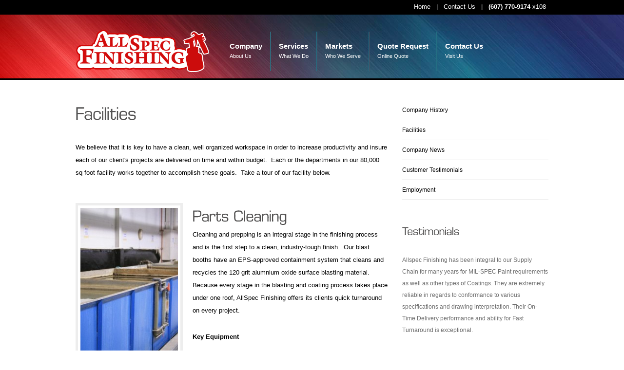

--- FILE ---
content_type: text/html
request_url: http://www.allspecfinishing.com/company/facilities-3.html
body_size: 19967
content:


<!DOCTYPE html PUBLIC "-//W3C//DTD XHTML 1.0 Strict//EN" "http://www.w3.org/TR/xhtml1/DTD/xhtml1-strict.dtd">
<html xmlns="http://www.w3.org/1999/xhtml" dir="ltr" lang="en-US">

<head>
    <meta http-equiv="Content-Type" content="text/html; charset=UTF-8" />
<title>All Spec Finishing  - Company - Facilities</title>
<meta http-equiv="Content-Type" content="text/html; charset=utf-8" />
<meta name="description" content="
	We believe that it is key to have a clean, well organized workspace in order to increase productivity and insure each of our client&#39;s projects are delivered on time and within budget" />
<meta name="keywords" content="key,clean,organized,workspace,order,increase,productivity,insure,client39s,projects,delivered,time,budgetnbsp,departments,80000,sq,foot,facility,works,accomplish,goalsnbsp,tour," />
<meta name="robots" content="all" />
                        
    <!-- BEGIN .styles -->
    <link rel="stylesheet" href="../css/style.css" type="text/css" media="screen" />                      
    <link rel="stylesheet" href="../css/prettyPhoto.css" type="text/css" media="screen" />   
    <link rel="stylesheet" href="../css/tipsy.css" type="text/css" media="screen" />              
    <link rel="stylesheet" href="../css/jCarousel.css" type="text/css" media="screen" />  
    
    <!--[if IE]> 
        <link rel="stylesheet" href="../css/ie.css" type="text/css" media="screen, projection" /> 
    <![endif]-->
    <!--[if IE 7]>
        <link rel="stylesheet" href="../css/ie7.css" type="text/css" media="screen" />
    <![endif]-->
	  
    <link rel="stylesheet" href="../css/colors/grunge.css" type="text/css" media="screen" />   <!-- COLOR -->                
	<!-- END .styles -->           
    
    <!-- BEGIN .scripts -->
	<script type='text/javascript' src='../js/jquery.js'></script>
	<script type='text/javascript' src='../js/ui.core.js'></script>
	<script type='text/javascript' src='../js/jquery.cycle.all.min.js'></script>
	<script type='text/javascript' src='../js/jquery.nivo.slider.pack.js'></script>
	<script type='text/javascript' src='../js/jquery.easing.1.3.js'></script>
	<script type='text/javascript' src='../js/jquery.prettyPhoto.js'></script>
	<script type='text/javascript' src='../js/jquery.jcarousel.min.js'></script>
	<script type='text/javascript' src='../js/jquery.tipsy.js'></script>
	<script type='text/javascript' src='../js/jquery.arrowFade.js'></script>
	<script type='text/javascript' src='../js/ui.tabs.js'></script>
	<script type='text/javascript' src='../js/jquery.custom.js'></script>                 
	<script type='text/javascript' src='../js/jquery.tweetable.js'></script> 
	
	<script type='text/javascript' src='../js/cufon-yui.js'></script>
	<script type='text/javascript' src='../js/waukegan.font.js'></script>   
	<!-- END .scripts -->           

    <!-- [favicon] begin -->
    <link rel="shortcut icon" type="image/x-icon" href="../favicon.ico" />
    <link rel="icon" type="image/x-icon" href="../favicon.ico" />  
    <!-- [favicon] end -->
      
    <script type="text/javascript">
        Cufon.replace('h1, h2, h3:not(#footer h3, .title-blog), h4, h5, h6, table th', {fontFamily: 'Waukegan'});
        //Cufon.replace('.sidebar-nav a', {fontFamily: 'Champagne', hover: true});       
        
        jQuery(document).ready(function($){
            $("a[rel^='prettyPhoto']").prettyPhoto({
                theme: 'facebook'});
        });
    </script>   

          
    
<style>
#header {border-bottom:3px #000 solid;}
.auch{display:none;}
.text P
{
color:#000;
}

.text ul li
{
color:#000;
}
</style>
</head>                   
        
<body class="no_js" >
    <div id="top-space" style="background:#000;height:30px;text-align:center">

<div style="width:960px;margin:0 auto;text-align:right;color:#fff;font-size:13px;padding-top:4px"><a href="../" style="color:#fff">Home</a> &nbsp;&nbsp;|&nbsp;&nbsp; <a href="http://www.allspecfinishing.com/contact-us/contact-us-13.html" style="color:#fff">Contact Us</a> &nbsp;&nbsp;|&nbsp;&nbsp; <strong>(607) 770-9174</strong> x108</div>

</div>

    <!-- START HEADER -->
    <div id="header">
        
        <div class="inner">
        
            <!-- START LOGO -->
            <div id="logo">
                <a href="../index.php" title="All Spec Finishing">All Spec Finishing</a>
            </div>
            <!-- END LOGO -->
			
			<!-- START NAV -->
  <div id="nav">
				
				<ul class="level-1 black">
					


<li  class="current"><a href="#">Company</a><span>About Us</span>
							<ul class="sub-menu">

							<li><a href="../company/company-history-2.html">Company History</a></li>
<li><a href="../company/facilities-3.html">Facilities</a></li>
<li><a href="../company/company-news-20.html">Company News</a></li>
<li><a href="../company/customer-testimonials-19.html">Customer Testimonials</a></li>
<li><a href="../company/employment-4.html">Employment</a></li>

							</ul>


<li  ><a href="#">Services</a><span>What We Do</span>
							<ul class="sub-menu">

							<li><a href="../services/wet-painting-7.html">Wet Painting</a></li>
<li><a href="../services/powder-coating-8.html">Powder Coating</a></li>
<li><a href="../services/plating-9.html">Plating</a></li>
<li><a href="../services/mil-spec-coatings-18.html">MIL-SPEC Coatings</a></li>
<li><a href="../services/screen-printing-parts-marking-17.html">Screen Printing/Parts Marking</a></li>
<li><a href="../services/on-time-delivery-16.html">On-Time Delivery</a></li>

							</ul>


<li  ><a href="#">Markets</a><span>Who We Serve</span>
							<ul class="sub-menu">

							<li><a href="../markets/markets-we-serve-14.html">Markets We Serve</a></li>
<li><a href="../markets/finishing-gallery-15.html">Finishing Gallery</a></li>

							</ul>
<li ><a href="../quote-request/online-quote-request-11.html">Quote Request</a><span>Online Quote</span></li>



<li  ><a href="#">Contact Us</a><span>Visit Us</span>
							<ul class="sub-menu">

							<li><a href="../contact-us/contact-us-13.html">Contact Us</a></li>
<li><a href="../contact-us/visit-us-12.html">Visit Us</a></li>

							</ul>
</ul>
</div>            
			<!-- END NAV -->
            
            <div class="clear"></div>
            
        </div>
            
    </div>
    <!-- END HEADER -->   

    
    <!-- START CONTENT -->
    <div id="content">
    
        <div class="inner">                 
			<div class="text">
                <h1>Facilities</h1> 

<p>
	We believe that it is key to have a clean, well organized workspace in order to increase productivity and insure each of our client&#39;s projects are delivered on time and within budget.&nbsp; Each or the departments in our 80,000 sq foot facility works together to accomplish these goals.&nbsp; Take a tour of our facility below.</p>

<BR>
								<div style="float:left;width:240px">
								<img src="../incs/image.php/http://www.allspecfinishing.com/facilities_photos/resized_IMG_4850.JPG?width=200&amp;height=9999&amp;cropratio=200:300&amp;image=/facilities_photos/resized_IMG_4850.JPG" alt="" style="border:#ededed 5px solid;"/>
								</div>
								<div style="float:left;width:400px;">
								<h2 style="margin:0;padding:0;">Parts Cleaning</h2>
								<p>
	Cleaning and prepping is an integral stage in the finishing process and is the first step to a clean, industry-tough finish.&nbsp; Our blast booths have an EPS-approved containment system that cleans and recycles the 120 grit alumnium oxide surface blasting material. Because every stage in the blasting and coating process takes place under one roof, AllSpec Finishing offers its clients quick turnaround on every project.</p>
<p>
	<strong>Key Equipment</strong></p>
<ul>
	<li>
		Automated sandblasting equipment</li>
	<li>
		Handheld sandblasting equipment</li>
	<li>
		7 stage iron phosphate cleaning system</li>
	<li>
		Pressure washing room</li>
	<li>
		Proceco Machine</li>
</ul>
								</div>

<div style="clear:both;width:100%"><HR></div>

								<div style="float:right;width:240px;text-align:right;">
								<img src="../incs/image.php/http://www.allspecfinishing.com/facilities_photos/resized_IMG_4830.JPG?width=200&amp;height=9999&amp;cropratio=200:300&amp;image=/facilities_photos/resized_IMG_4830.JPG" alt="" style="border:#ededed 5px solid;"/>
								</div>
								<div style="float:right;width:400px;">
								<h2 style="margin:0;padding:0;">Sanding & Prepping</h2>
								<p>
	In the event that you have a parts run with flaws or imperfections AllSpec Finishing has a sanding and prepping facility to assure your parts are in prestine condition before they go to paint.&nbsp; Our air blasters, grinders and sanding equipment is of the best in the industry.</p>
<p>
	<strong>Key Equipment</strong></p>
<ul>
	<li>
		Pnumatic&nbsp;Dual Action Sanders</li>
	<li>
		Pnumatic Grinders</li>
</ul>
								</div>

<div style="clear:both;width:100%"><HR></div>

								<div style="float:left;width:240px">
								<img src="../incs/image.php/http://www.allspecfinishing.com/facilities_photos/resized_IMG_4858.JPG?width=200&amp;height=9999&amp;cropratio=200:300&amp;image=/facilities_photos/resized_IMG_4858.JPG" alt="" style="border:#ededed 5px solid;"/>
								</div>
								<div style="float:left;width:400px;">
								<h2 style="margin:0;padding:0;">Masking</h2>
								<p>
	AllSpec Finishing prides itself in the meticulous care and precision our masking department undertakes on each project that passes through our facility. Whether you&#39;re protecting threads, keeping dust out of joints or paint off of important parts, we have you covered.&nbsp; &nbsp;If we don&#39;t have an in-stock mask to fit your needs we can custom produce it for you. &nbsp;AllSpec Finishing has the ability to design and manufacture parts for just about any custom masking application.</p>
								</div>

<div style="clear:both;width:100%"><HR></div>

								<div style="float:right;width:240px;text-align:right;">
								<img src="../incs/image.php/http://www.allspecfinishing.com/facilities_photos/resized_IMG_4845.JPG?width=200&amp;height=9999&amp;cropratio=200:300&amp;image=/facilities_photos/resized_IMG_4845.JPG" alt="" style="border:#ededed 5px solid;"/>
								</div>
								<div style="float:right;width:400px;">
								<h2 style="margin:0;padding:0;">Paint Shop</h2>
								<p>
	We have a state-of-the-art paint facility dedicated to industrial coatings. Our shop has 5 paint booths and one powder coat booth to keep our turnaround time as short as possible. We apply all wet-coatings systems using HVLP and conventional spray equipment.</p>
<p>
	<strong>Key Equipment</strong></p>
<ul>
	<li>
		5 Wet Paint Booths</li>
	<li>
		1 Powder Coat Booth</li>
	<li>
		HVLP Spray Equipment</li>
	<li>
		2 Large Capacity Gas Fired Drying Ovens</li>
	<li>
		Multiple 1 Ton Cranes for Large Jobs</li>
</ul>
								</div>

<div style="clear:both;width:100%"><HR></div>

								<div style="float:left;width:240px">
								<img src="../incs/image.php/http://www.allspecfinishing.com/facilities_photos/resized_IMG_0767.jpg?width=200&amp;height=9999&amp;cropratio=200:300&amp;image=/facilities_photos/resized_IMG_0767.jpg" alt="" style="border:#ededed 5px solid;"/>
								</div>
								<div style="float:left;width:400px;">
								<h2 style="margin:0;padding:0;">Assembly</h2>
								<p>
	Our assembly department takes great care in insuring your parts are assembled with precision and care. &nbsp; Taking advantage of our assembly and finishing services will add a variety of benefits, including resistance from wear and corrosion, improved bonding and general aesthetics.&nbsp; By contracting us to assemble your finished parts you&#39;re saving your company both time and expense of 2-way shipping your parts back to your warehouse for assembly.&nbsp; From our finishing department to our assembly department, AllSpec Finishing provides you with a one-stop-shop for all your industrial finishing needs.</p>
								</div>

<div style="clear:both;width:100%"><HR></div>

								<div style="float:right;width:240px;text-align:right;">
								<img src="../incs/image.php/http://www.allspecfinishing.com/facilities_photos/resized_321574_3359.jpg?width=200&amp;height=9999&amp;cropratio=200:300&amp;image=/facilities_photos/resized_321574_3359.jpg" alt="" style="border:#ededed 5px solid;"/>
								</div>
								<div style="float:right;width:400px;">
								<h2 style="margin:0;padding:0;">Parts Warehousing</h2>
								<p>
	AllSpec Finishing offers full service fulfillment and distribution services centrally located in heart of Upstate New York.&nbsp; We can help your company save time and money by warehousing your finished parts until you&#39;re ready to deliver to your client.&nbsp;</p>
<p>
	Your inventory will be cataloged in our system and distributed according to your instruction in our clean, temperature controlled 40,000 sq ft warehousing facility.&nbsp; Let AllSpec Finishing become your full service finisher and distributor and save your company thousands of dollars a year in round trip delivery costs.</p>
								</div>

<div style="clear:both;width:100%"><HR></div>

								<div style="float:left;width:240px">
								<img src="../incs/image.php/http://www.allspecfinishing.com/facilities_photos/resized_IMG_4935.JPG?width=200&amp;height=9999&amp;cropratio=200:300&amp;image=/facilities_photos/resized_IMG_4935.JPG" alt="" style="border:#ededed 5px solid;"/>
								</div>
								<div style="float:left;width:400px;">
								<h2 style="margin:0;padding:0;">Shipping & Recieving</h2>
								<p>
	<span class="basicText">Our shipping department has the ability to handle parts and oversized material. Our forklift is capable of loads up to 5,000 pounds.<br />
	<br />
	In addition to accepting pickup and deliveries we have the capability to ship to either your company or direct to your client. For areas outside of our delivery zones we use major carriers such as United Parcel Service or Federal Express.</span></p>
<p>
	<strong><span class="basicText">Key Equipment:</span></strong></p>
<ul>
	<li>
		<font face="Arial" size="-1">8 High Capacity Fork Lifts</font></li>
	<li>
		<font face="Arial" size="-1">1 Ton Overhead Crane</font></li>
	<li>
		<font face="Arial" size="-1">7 Loading Docks</font></li>
</ul>
								</div>

<div style="clear:both;width:100%"><HR></div>

		
				<div class="clear"></div>
			</div>
			
			            
            <!-- START SIDEBAR -->
            <div class="sidebar">     
    				<div class="widget">
						
						<ul>	
							
<ul>




<li><a href="../company/company-history-2.html">Company History</a></li>
<li><a href="../company/facilities-3.html">Facilities</a></li>
<li><a href="../company/company-news-20.html">Company News</a></li>
<li><a href="../company/customer-testimonials-19.html">Customer Testimonials</a></li>
<li><a href="../company/employment-4.html">Employment</a></li>

















</ul>
						</ul>
				</div>
				<!-- TESTIMONIAL WIDGET -->
				<div class="widget">
					<h2>Testimonials</h2>
					<ul id="testimonial-widget">

					
						<li>
							<p>
								
	Allspec Finishing has been integral to our Supply Chain for many years for MIL-SPEC Paint requirements as well as other types of Coatings. They are extremely reliable in regards to conformance to various specifications and drawing interpretation. Their On-Time Delivery performance and ability for Fast Turnaround is exceptional.
							</p>
							- <a href="#">Chris Stamatakos - Endicott Precision</a>
						</li>
						<li>
							<p>
								
	Allspec Finishing has for several years provided our company with exceptional quality, quick turn around, and competitive pricing.&nbsp; They are very reliable and their staff is very professional and a pleasure to work with.
							</p>
							- <a href="#">John Ladd - Precision Systems</a>
						</li>
					</ul>
					
					<script type="text/javascript">
			            jQuery(document).ready(function($){
			                $('#testimonial-widget').cycle({
			                    fx: 'scrollHorz',
			                    timeout: 8000,
			                    speed:1000
			                });
			            });
			        </script>
				</div> 
				<!-- END TESTIMONIAL WIDGET -->
				                              
				
				          
    		</div>            
            <!-- END SIDEBAR -->
                        
        </div>              
    
    	<div class="clear"></div>
    
    </div>
    <!-- END CONTENT -->  
    
	<!-- START FLASH NEWS -->
	<div class="news-home">
        
               <div class="inner">
            <h2>News</h2>
            
            <ul>



<li><a href="../company/company-news-20.html?story=1">
	In early September of 2011 a devastating flood of historic proportions hit Broome County in U ...</A> | Nov 14, 2011</li>


            </ul>
        </div> 
            
        <div class="clear"></div>
                      
    </div>
	<!-- END FLASH NEWS -->
    
	<!-- START FOOTER -->
    <div id="footer">
        <div class="inner three">
        
        	<!-- START COMPANY MENU -->
            <div class="section">
				<h3>Work With Us.</h3>
				
<P>
We're excited to partner up with your company on your next finishing project.  Regardless
of the size of the job or the complexity, we have the industry experience and knowledge to
get your job done on time and on budget.
</P>
			</div>            
        	<!-- END COMPANY MENU -->
			                         

			                         

			                         
        	<!-- START SOCIALS -->
			<div class="section">
				<h3>Explore Our Services</h3>
				
				<ul class="menu">
					<li><a href="http://www.allspecfinishing.com/services/industrial-painting-7.html">Industrial Painting</a></li>
					<li><a href="http://www.allspecfinishing.com/services/powder-coating-8.html">Powder Coating</a></li>
					<li><a href="http://www.allspecfinishing.com/services/finishing-services-9.html">Finishing Services</a></li>
					<li><a href="http://www.allspecfinishing.com/services/assembly-10.html">Assembly</a></li>
				</ul>
			</div>
        	<!-- END SOCIALS -->
			                         
        	<!-- START GET IN TOUCH -->
			<div class="section last">
				<h3>Contact AllSpec Finishing</h3>			
				
				<div class="textwidget">
					<P>
					  	AllSpec Finishing Corp<br />
					  	219 Clinton Street<br />
Binghamton, NY  13905<br />

					
					  	<strong>Phone</strong>: (607) 770-9174 <br />
					</P>
                
					<a href="http://www.allspecfinishing.com/contact-us/visit-us-12.html" class="contact" style="text-decoration:underline">
					Click Here for Map & Directions
					</a>
				</div>
			</div>  
        	<!-- END GET IN TOUCH -->
    
            <div class="clear"></div>  
        
        </div> 
    </div>
    <!-- END FOOTER -->        
                 <!-- START COPYRIGHT -->
    <p id="copyright">Copyright 2026 - AllSpec Finishing Corp.  Binghamton NY.</p>
    <!-- END COPYRIGHT -->                            
    
    <script type="text/javascript">
        //<![CDATA[
        Cufon.now();  //]]>   
    </script>
    
         
<script type="text/javascript" charset="utf-8">
  $(document).ready(function(){
    $("a[rel^='prettyPhoto']").prettyPhoto({theme:"light_rounded",overlay_gallery: false});
  });
</script>
    
    <script type="text/javascript">

	  var _gaq = _gaq || [];
	  _gaq.push(['_setAccount', 'UA-8632327-9']);
	  _gaq.push(['_trackPageview']);
	
	  (function() {
	    var ga = document.createElement('script'); ga.type = 'text/javascript'; ga.async = true;
	    ga.src = ('https:' == document.location.protocol ? 'https://ssl' : 'http://www') + '.google-analytics.com/ga.js';
	    var s = document.getElementsByTagName('script')[0]; s.parentNode.insertBefore(ga, s);
	  })();
	
	</script>

</body>
</html>


--- FILE ---
content_type: text/css
request_url: http://www.allspecfinishing.com/css/style.css
body_size: 46037
content:
/*

Theme name: Bolder

Theme url: http://www.yourinspirationweb.com

Description: Clean and Minimal Wordpress Theme

Version: 1.1

Author: <a href="http://www.yourinspirationweb.com/en/" title="Your Inspiration Web">YIW</a>

Author url: http://www.yourinspirationweb.com/en/

Tags: 2 colonne, clean, minimal

*/                            

/***********************************************************************
******************* reset.css ******************************************
************************************************************************/
html, body, div, span, object, iframe, h1, h2, h3, h4, h5, h6, p, blockquote, pre, a, abbr, acronym, address, code, del, dfn, em, img, q, dl, dt, dd, ol, ul, li, fieldset, form, label, legend, table, caption, tbody, tfoot, thead, tr, th, td {margin:0;padding:0;border:0;font-weight:inherit;font-style:inherit;font-size:100%;font-family:inherit;vertical-align:baseline;}
body {line-height:1.5;}
table {border-collapse:separate; border-spacing:0;}
caption, th, td {text-align:left;font-weight:normal;}
table, td, th {vertical-align:middle;border-spacing:0;}
blockquote:before, blockquote:after, q:before, q:after { content:""; }
blockquote, q { quotes:"" ""; }
a img {border:none;}
.clear {height:0px;overflow:hidden;margin:0px;clear:both;}
.center {text-align:center;}
.line { border-top:1px solid #cacaca; margin:50px 0 0 }
.space { height:45px }                                               
li.first, li:first-child { border-left:none !important }
li.last, li:last-child { border-right:none !important } 
.none {display:none;}  
.toplevel{position:relative;z-index:99} 
.no-bg {background:none !important} 
/***********************************************************************/   

html, body, div, p{
  margin: 0;
  padding: 0;
  border: 0;
  }
  
img { border:0 }                 

/* Main Layout */

html { min-height:100% }
body { font-family:'Lucida Sans Unicode', 'Lucida Grande', Tahoma, Arial, san-serif; min-width:990px; font-size:62.5% }
p, li, address { color:#696969; font-size:10px; line-height:2em } 
p { margin:3px 0 8px }         
a { text-decoration:none; color:#A90404 }
a:hover { text-decoration:underline }
/*h1 a, h2 a, h3 a, h4 a, h5 a, h6 a { color:#397493 }  */
h1, h2, h3, h4, h5, h6 { font-weight:normal; color:#535252; padding:0 }
h1 { font-size:38px; }
h2 { font-size:2.354em }
h3 { font-size:2.1em }
h4 { font-size:1.8em }
h5 { font-size:1.5em }
h6 { font-size:1.2em }
ul { margin-left:40px; margin-bottom:20px }
i, em { font-style:italic }
strong { font-weight:bold }
img.icon { float:left; margin:0 15px 10px 0 !important; border:0 !important; padding:0 !important }
.inner { width:970px; margin:0 auto }



/* ====================== START COLORS ====================== */
body { background:url('../images/bg/blue/bg.gif') repeat-x top } 
#logo a { background:url('../images/logo-light.png') no-repeat }
#slider { background:url('../images/bg/slider-light.png') bottom center no-repeat }
#footer { background-color:#003746 }                   
#copyright { background:#022731; color:#c0bfbf }  
/* ====================== END COLORS ====================== */


/* ====================== START HEADER ====================== */
#top-space { height:18px }
#header { height:131px;}
/* ====================== END HEADER ====================== */


/* ====================== START LOGO ====================== */
#logo, #logo a { display:block; width:253px; height:89px; float:left }
#logo a { text-indent:-9999px; margin-top:30px }
/* ====================== END LOGO ====================== */


/* ====================== START NAV ====================== */
#nav ul.level-1 { width:670px; float:right; margin:auto; height:69px; padding:35px 0; list-style:none }
#nav li { padding:20px 16px; float:left; border-left:1px solid #014254; border-right:1px solid #002b36; position:relative }
#nav a { display:block; font-weight:bold; color:#fff; font-size:15px; }
#nav a:hover { color:#bde2f8; text-decoration:none }
#nav span { color:#b7b5b5; font-size:1.1em } 
#nav ul.sub-menu { display:none; margin:5px; position:absolute; top:75px; left:0px; z-index:100000; list-style:none; margin:0; }                                                        
#nav ul.sub-menu li { clear:both; display:block; width:170px; border:none }                    
#nav ul.sub-menu li a { font-size:1.1em; font-weight:normal; color:#eee }
#nav ul.sub-menu li ul { top:0; left:170px }
#nav ul.black ul.sub-menu { -moz-box-shadow: 0 0 5px #000; padding:9px 0; -webkit-box-shadow: 0 0 5px #000; background-color:#000; filter:alpha(opacity = 80); border:1px solid #333; background:rgba(0,0,0,0.8); }
#nav ul.black ul.sub-menu li { padding:6px 18px }
#nav ul.black ul.sub-menu li:hover, #nav ul.black ul.sub-menu li.sub:hover { background-color:#0F0F0F; background-color:rgba(0,0,0,0.6) }
#nav ul.black ul.sub-menu li.sub { background:url('../images/icons/arrow-sub.png') 190px center no-repeat }
#nav ul.black ul.sub-menu ul { top:-10px }
#nav ul.white ul.sub-menu { background:url('../images/bg/dropdown_bg.png'); left:6px; padding:16px 0 9px }                
#nav ul.white ul.sub-menu li { padding:7px 26px 6px 12px }
#nav ul.white ul.sub-menu li.sub { background:url('../images/icons/dropdown_arrow_right.png') 190px center no-repeat }
#nav ul.white ul.sub-menu a { color:#555 }
#nav ul.white ul.sub-menu li:hover a { color:#333 }
#nav ul.white ul.sub-menu li:hover { background-color:#ECECEC }
#nav ul.white ul.sub-menu li ul { background:url('../images/bg/dropdown_open_bg.png'); margin-left:-5px; left:126px; }
#nav ul.white ul.sub-menu li ul li { padding:6px 12px; margin-left:6px }       
#nav ul.white ul.sub-menu li ul { padding-top:0 !important; padding-bottom:0 !important }   

/* nojs */  
body.no_js #nav ul li:hover > ul { display:block }
body.no_js #nav ul li ul.submenu li:hover > ul { display:block }  
/* ====================== END NAV ====================== */
                                                                 
                                                                 

/* ====================== START SLIDER ====================== */
#slider { height:331px; position:relative }
#slider .inner { height:332px; position:relative } 
#slider .panel { position:absolute; top:0; width:100%; height:332px; background:transparent !important }
#slider .panel .text { margin:auto; width:428px; float:left; margin:60px 0 40px 20px;}   
#slider .panel h1, #slider .panel h2, #slider .panel p { color:#fff }
#slider .panel h1 { font-size:38px;letter-spacing:-1px; }
#slider .panel h2 { font-size:28px; margin-top:-15px; margin-bottom:20px; letter-spacing:-1px; }
#slider .panel p { font-size:14px }
#slider .panel p a{ color:#fff;font-weight:bold;text-decoration:underline; }
#slider .panel img { float:right; position:absolute; bottom:1px; right:30px; z-index:5 } 
#slider .panels { z-index:100; position:static !important }               
#slider .img-small, #slider .img-small img { width:502px; height:299px }
#slider .img-small { background:#fff; padding:6px; position:relative; z-index:100; float:right; top:40px; height:297px }
#slider .img-small .images { position:relative; height:299px }
#slider .img-small .images img { right:0 }
#slider .bg-img-small { position:absolute; right:0; z-index:0 }
#slider .nivo-slice { position:absolute }
#slider .nivoSlider { top:-3px !important }
#slider .shadow-slideshow { width:514px; height:25px; background:url('../images/bg/shadow-nivo-small.png') bottom center no-repeat; position:absolute; bottom:-25px; left:0 }
#slider .nivo-controlNav, #slider .nivo-directionNav, #slider .nivo-caption { display:none }
/* ====================== END SLIDER ====================== */


/* ====================== START SLIDER FULL WIDTH ====================== */
#slider-full-width { height:463px; position:relative; z-index:100 }
#slider-full-width .bg-full, #slider-full-width .bg-full div { width:100% !important;background-color:#000; }
#slider-full-width .bg-full div.bg-image { height:463px; background-position:center top; position:absolute; width:100% !important; }             
#slider-full-width .bg-full blockquote { width:960px; margin:0 auto; z-index:999000 !important }
#slider-full-width .bg-full h2 { font-size:3em; line-height:60px; color:#fff; display:inline } 
#slider-full-width .bg-full p { font-style:normal; font-size:14px; display:inline; color:#fff; background:none !important; padding:0 }      
#slider-full-width .bg-full div.bg-text { position:absolute; left:0; bottom:0; display:block; height:67px; background:#000; background:rgba(0,0,0,0.77); width:100%; filter: alpha(opacity = 77) }     
#slider-full-width .pagination { margin-top:-100px; float:right; position:relative; z-index:9999999; margin-right:30px }
#slider-full-width .pagination a { display:block; width:13px; height:12px; background:url('../images/icons/pag.png') no-repeat; float:left; margin-right:2px; text-indent:-9999px; outline:medium }
#slider-full-width .pagination a.activeSlide { background-position:0 -12px }       
/* ====================== END SLIDER FULL WIDTH ====================== */     


/* ====================== START SLIDESHOW ====================== */
#slideshow { position:relative; height:356px; margin:0 auto; padding-top:20px; margin-bottom:-40px }
#slideshow .images, #slideshow img { width:948px; height:316px }
#slideshow .images { background:#fff; position:relative; padding:6px }
#slideshow img { position:absolute; left:6px }
.nivo-slice { position:absolute }
#slideshow .shadow-slideshow { width:960px; height:25px; background:url('../images/bg/shadow-slide.png') bottom center no-repeat; position:absolute; bottom:0; left:0 }
#slideshow .images, #slideshow .shadow-slideshow { position:relative; z-index:100; margin:0 auto }
#slideshow .nivo-controlNav, #slideshow .nivo-directionNav, #slideshow .nivo-caption { display:none } 
/*#slideshow .nivoSlider { top:-2px !important }*/
/* ====================== END SLIDESHOW ====================== */


/* ====================== START NAV SLIDER ====================== */
#nav-slider, #top-slogan { height:93px; background:#efeded url('../images/bg/nav-slider.png') bottom repeat-x; border-top:1px solid #cacaca }
#nav-slider ul { margin:auto; padding:4px 0; list-style:none; position:relative } 
#nav-slider li { height:32px; padding:25px 10px 25px 20px; float:left; border-left:1px solid #d8d7d7; position:relative; z-index:0; cursor:pointer; width:165px }          
#nav-slider li:first-child, #nav-slider li.first { padding-left:0 }
#nav-slider a { display:block; font-weight:bold; color:#060606; font-size:1.4em }         
#nav-slider a:hover, #nav-slider li:hover a, #nav-slider li.active a, #nav-slider li.current a { color:#00607b; text-decoration:none }
#nav-slider span { color:#6a6969; font-size:1.2em }     
#nav-slider .arrow { height:9px; background:url('../images/icons/arrow-up.png') bottom center no-repeat; border:none; list-style:none; position:absolute; z-index:10; top:-59px; overflow: visible !important; }      
/* ====================== END NAV SLIDER ====================== */


/* ====================== START TOP SLOGAN ====================== */
#top-slogan { text-align:left }
#top-slogan .news { padding:28px 0 }
#top-slogan blockquote { height:41px; margin:auto; float:left; color:#696969; font-size:1.3em; background:url('../images/icons/cite.png') top left no-repeat; padding:0 0 0 40px; width:550px }
#top-slogan blockquote p { background:none; padding-left:0; margin:0; line-height:41px; }
#top-slogan .button-more { display:block; width:182px; height:41px; float:right; margin:0 120px 0 0; background:url('../images/bg/button-dark.gif'); text-align:center; text-transform:uppercase; color:#fff; text-shadow:1px 1px 1px rgba(0,0,0,0.85); font-size:1.4em; line-height:38px; font-family:Arial; letter-spacing:2px; font-weight:normal }
#top-slogan .button-more:hover { color:#eee }                                       
.toppadding { padding-top:20px }
/* ====================== END TOP SLOGAN ====================== */


/* ====================== START CONTENT ====================== */
#content { background:#fff; padding:20px 0 60px }      
#content p { font-size:13px; padding-bottom:20px }  
#content li, #content td { font-size:12px }
#content h2 { margin:45px 0 30px }
#content h2.title-page { padding:15px 0; margin-top:30px; border-top:1px solid #cacaca; border-bottom:1px solid #cacaca }
#content img { padding:5px;}
#content .team { margin-bottom:30px }
#content h4.title-team { color:#000; margin:0 0 15px; font-size:1.8em }
/* ====================== END CONTENT ====================== */


/* ====================== START HOME ====================== */
.box-sections { width:290px; min-height:180px; float:left; margin:15px 45px 0 0 }  
.box-sections h2 {font-size:29px;}
.box-sections h3 { line-height:60px; margin:0 !important } 
.box-sections h5 { margin:0 0 10px !important; font-size:1.7em }
.box-sections p { clear:both; font-size:1.2em; color:#000; } 
.box-sections p A { font-weight:bold;text-decoration:underline;}
.box-sections img.thumb { width:262; height:139px; padding:3px; border:1px solid #ccc }
.box-sections span { color:#244455 }
.box-sections .last { margin-right:0 }
.call-to-action { height:67px; clear:both; background:#f3f0f0; border:1px solid #e1dfdf; padding:20px; margin:30px auto 0 }
.call-to-action .tagline { width:510px; float:left }
.call-to-action h2 { font-size:3em; line-height:1em; margin:0 !important }
.call-to-action p { font-size:1.2em }
.call-to-action .button-call { display:block; width:289px; padding:0 20px; height:67px; background:url('../images/bg/button-call.gif') no-repeat; float:right; font-size:1.2em; color:#494949; }
.call-to-action .button-call strong { font-size:1.6em; text-transform:uppercase; font-weight:normal; font-family:Arial; text-shadow:1px 1px 2px rgba(255,255,255,0.8) }
.call-to-action .button-call:hover { text-decoration:none; cursor:pointer }
.call-to-action .button-call img { margin:22px 30px }       
.call-to-action br { display:none } 
.call-to-action .button-call br { display:block }
.call-to-action .tagline h2 + p + p {display:none}
/* ====================== END HOME ====================== */        

#mini-gallery{}
#mini-gallery div {width:60px;height:50px;padding:5px;float:left;margin:0 10px 10px 0;}

/* ====================== START PORTFOLIO ====================== */
#portfolio { list-style:none; margin:0; margin-top:60px }
#portfolio li { width:288px; margin:0 53px 60px 0; display:block; float:left }  
#portfolio li.last { margin-right:0 }
#portfolio li span { height:149px; display:inline-block; float:left; margin-bottom:15px }
#portfolio li .thumb { display:block; padding:3px; height:143px; width:280px; border:1px solid #ccc; overflow:hidden; position:relative; margin-bottom:20px }
#portfolio li img { width:280px; height:143px; border:0; padding:0 }  
#portfolio li a.more, #portfolio-bigimage a.more { padding:10px 20px; text-align:center; border:1px solid #dbd8d8; background:#f3f3f3; color:#605f5f; display:inline-block; width:71px; height:16px; line-height:16px }
#portfolio li a.more:hover, #portfolio-bigimage a.more:hover { border:1px solid #dbd8d8; background:#eae7e7; text-decoration:none }
#portfolio li h3, #portfolio-bigimage h3 { margin:8px 0; clear:both; font-size:1.8em } 
#portfolio li h3 a, #portfolio-bigimage h3 a { color:#858484 }
#portfolio li h3 a:hover, #portfolio li h3 strong, #portfolio-bigimage li h3 a:hover, #portfolio-bigimage li h3 strong { color:#5a5a5a; text-decoration:none } 
#portfolio li p { margin-bottom:15px; font-size:1em } 
#portfolio li p img { display:block }   
a.zoom { position:absolute; width:280px; height:143px; left:3px; top:3px; text-indent:-9999px; background:#000 url('../images/icons/zoom.png') center no-repeat }      
a.video a.zoom { background:#000 url('../images/icons/play.png') center no-repeat }
#portfolio-bigimage { margin-top:50px }
#portfolio-bigimage img { float:left; width:617px; padding:5px; border:1px solid #cacaca; margin:0 40px 60px 0 }
#portfolio-bigimage h3 { clear:none; margin-top:0 !important; font-size:2.3em }
#portfolio-bigimage h3 a { text-decoration:none }
.portfolio-slider { margin:30px 0 40px 0 }
.portfolio-slider ul { list-style:none }
.portfolio-slider li { height:118px; width:205px; border:1px solid #cacaca !important; padding:3px !important; display:block; float:left; margin-right:10px; position:relative }
.portfolio-slider li a { display:block; width:205px; height:118px; overflow:hidden }
.portfolio-slider li a img { border:0 !important; padding:0 !important }
div.ppt { display:none !important }
/* ====================== END PORTFOLIO ====================== */  


/* ====================== START NAVIGATION ====================== */
.wp-pagenavi { height:20px; margin-bottom:40px; text-align:center }
.wp-pagenavi a, .wp-pagenavi span { display:inline-block; height:20px; line-height:20px; padding:10px; border:1px solid #ccc }      
/* ====================== END NAVIGATION ====================== */


/* ====================== START NEWS-HOME ====================== */
.news-home { height:60px; line-height:60px; background:#f3f0f0; border-top:3px solid #e1dfdf;border-bottom:3px solid #000; padding:10px 0; overflow:hidden }
.news-home h2 { padding:0 30px 0 70px; background:url('../images/icons/pencil.png') no-repeat left center; float:left; border-right:1px solid #e1dfdf; overflow:hidden }
.news-home ul { list-style:none; float:right; margin:0 }
.news-home li { width:750px; padding:20px 30px 20px 0; font-size:1.2em } 
/* ====================== END NEWS-HOME ====================== */    


/* ====================== START BLOG ====================== */
div.date { margin-bottom:5px; margin-top:45px }
h3.title-blog { float:left; display:inline-block; width:430px; font-size:1.8em; font-weight:bold; margin:0 !important }
h3.title-blog a { color:#161616 }
.day, .mon-year { float:right; display:inline-block; color:#979797; text-transform:uppercase }   
.day { width:45px; font-size:36px; font-family:Arial; font-weight:bold; border-right:1px solid #cacaca; text-align:right; padding-right:10px }
.mon-year { font-size:18px; text-align:justify; padding-left:10px; letter-spacing:2px }
.mon-year span { letter-spacing:6px }
p.meta { margin-bottom:0; line-height:16px }
p.meta span { display:block; height:16px; margin:8px 5px 30px 0 }
p.meta span.tags { padding-left:20px; background:url('../images/icons/mark.png') no-repeat }
p.meta span.comment { padding-left:20px; background:url('../images/icons/comment-icon.png') no-repeat }
p.tags { padding-left:30px; background:url('../images/article.png') no-repeat left center }
#content p.left { width:400px }
.space-content { height:20px }
.text .line { margin:0 }                                
.text { width:640px; float:left; font-size:14px; } 
.recent-post { margin-top:20px }
.recent-post div.link { display:block; height:56px; font-size:1.2em; margin-bottom:2em }
.recent-post a { color:#696969 }
.recent-post a strong { color:#000; font-weight:normal }
.recent-post img { padding:3px !important; float:left; }
.recent-post small { font-style:italic }
.hentry img { max-width:628px; height:auto }
h4.title-widget-blog { margin-bottom:0em !important }
/* ====================== END BLOG ====================== */   

                                                          
                                                          
/* ====================== START PAGINATION BLOG ====================== */ 
.blog-pagination {clear: both;}
.blog-pagination a, .blog-pagination span{text-decoration:none;border:1px solid #BFBFBF;padding:3px 5px;margin:2px;}
.blog-pagination a:hover, .blog-pagination span.current{border-color:#000;}
.blog-pagination span.current{font-weight:bold;}          
/* ====================== END PAGINATION BLOG ====================== */ 
 


/* ====================== START SIDEBAR ====================== */
.sidebar { margin-top:32px }  
.sidebar, .sidebar-home { width:300px; float:right } 
.recent-post img { float:left; margin-right:1.4em } 
.sidebar ul, .sidebar-home ul { list-style:none; margin:-10px 0 30px }
.sidebar li, .sidebar-home li { border-bottom:1px solid #ccc; padding:8px 0; }
.sidebar h2, .sidebar-home h2 { margin-bottom:30px !important }
.sidebar h3, .sidebar-home h3 { margin-bottom:0px }
.widget { margin-bottom:45px }
.sidebar .box-sections, .sidebar-home .box-sections { margin-left:0; margin-top:20px }
.sidebar .box-sections h2, .sidebar-home .box-sections h2 { margin-bottom:0; }
.sidebar .box-sections h3, .sidebar-home .box-sections h3 { line-height:32px }
.sidebar-nav ul { list-style:none; margin-bottom:50px; margin-top:40px }
.sidebar-nav li { border-bottom:1px solid #cacaca; margin-bottom:10px; padding-bottom:5px }
.sidebar-nav a, .sidebar-nav li { display:block; height:40px; line-height:30px; font-family:'ChampagneLimousinesBold'; color:#979797; text-transform:uppercase; font-size:18px; font-weight:bold }
.sidebar-nav a { padding-left:40px }
.sidebar-nav a:hover { text-decoration:none; color:#a10404 } 
.twitter_update_list li:first-child { padding-top:0 }
#testimonial-widget li { border-bottom:0 }
#testimonial-widget p { font-size:1em }
/* ====================== END SIDEBAR ====================== */  


/* ====================== START COMMENTS ====================== */
h3#comments-title {margin:30px 0;padding-left:35px;background:url('../images/icons/comment2.png') no-repeat left center}
h3#comments-title span {font-size:.8em;}
.comment-container {padding:5px;border:1px solid #d8d7d7;}
.comment-author {float:left;margin:25px 10px 0 0;width:110px;}
.comment-author img {border:4px solid #d7d7d7;margin:0 0 0 16px;}
.comment-body p {font-size:12px !important; margin-bottom:5px !important}
.fn {font-style:normal;text-align:center;font-size:90%;margin:10px 0 0 0;display:block;}
/*comments visitors*/
.comment-meta {margin:1px 0 1px 120px;padding:20px 20px 10px 20px;border-left:1px solid #d8d7d7;min-height:145px;}
.comment-metaTextarea {position:relative;margin:0 0 15px 120px;width:422px;padding:20px;-moz-border-radius:15px;-webkit-border-radius:15px;border-radius:15px;behavior:url(http://www.yourinspirationweb.com/tf/bolder/wp-content/themes/bolder/PIE.htc);}
em.moderation {float:right;clear:right;font-size:85%;}
/*.comment-meta p {font-size:0.83em;color:#363533;}   */
.contentMetaData {width:100%;height:30px;}
.intro {width:100%;height:25px;margin-bottom:5px}
.commentNumber {float:right;font-size:150%;color:#bebcbd;}
.commentDate {float:left;margin:0 0 0px 0;}
ol.commentlist,li.comment {margin:0 0 60px 0;padding:0;list-style-type:none!important;}
li.comment ul.children {margin-left:6.5em;}
li.comment ul.children li {margin:20px 0 0 0;}

/*comments author*/
.bypostauthor .comment-container, .bypostauthor .comment-container .children,.bypostauthor .children .bypostauthor .comment-container,
.bypostauthor .children .bypostauthor .children .comment-container,.bypostauthor .children .bypostauthor .children .bypostauthor .comment-container,
.bypostauthor .children .bypostauthor .children .bypostauthor .children .bypostauthor .comment-container,
.bypostauthor .children .bypostauthor .children .bypostauthor .children .bypostauthor .children .bypostauthor .comment-container  
{background-color:#f4f4f4;}
/*comments visitors*/
.comment-container .children, .bypostauthor .children .comment-container,.bypostauthor .children .bypostauthor .children .comment-container,
.bypostauthor .children .bypostauthor .children .bypostauthor .children .comment-container,
.bypostauthor .children .bypostauthor .children .bypostauthor .children .bypostauthor .children .comment-container
 {background-color:#fff;}
 /*comments link*/
/*.comment-meta a:link, .comment-meta a:visited {color:#9a052a;text-decoration:none;}
.comment-meta a:active, .comment-meta a:hover {color:#8c0106;}

/*trackback*/
#trackbacks {}
ol.trackbacklist {margin:20px 35px;}
ol.trackbacklist li {padding:10px 0;}             
/* ====================== END COMMENTS ====================== */

                                                              
/* ====================== START RESPOND ====================== */   
#respond {margin:60px 0 30px;}                                      
#respond input {padding:10px;margin:0 0 10px 10px;border:1px solid #d8d7d7;background-color:#fff;}
#respond input:focus,#respond textarea:focus {background-color:#f7f7f7;}
#respond textarea {border:1px solid #d8d7d7;background-color:#fff;height:135px;margin:0 0 10px 10px;padding:10px;}
#respond input, #respond textarea {width:495px;}
#respond #submit {color:#666363;background:#eee;width:150px;float:right;margin:0 0 20px 0;padding:10px;font-weight:bold;font-size:0.95em!important;}
#respond #submit:hover {background-color:#fff;cursor:pointer;color:#000}  
#respond .containerPost {font-size:1.1em}
img.comment-avatar {margin:20px 0 0 0;border:1px solid #ccc; padding:3px}
#commentform { margin-left:10px }
#commentform label {width:101.5px;clear:left;display:block;float:left;font-size:1em;line-height:40px;margin:0;text-align:left;vertical-align:middle;}
#commentform p {padding:10px 0 0px;margin-bottom:0}
#commentform p.form-submit {border-bottom:none;}
#commentform p.comment-form-author label,#commentform p.comment-form-email label,#commentform p.comment-form-url label {height:38px;}
#commentform p.comment-form-comment label {height:155px;}    
/* ====================== END RESPOND ====================== */



/* ====================== START REPLY COMMENTS ====================== */
.reply {text-align:right;margin:25px 0 0 0;}
h3#reply-title{padding-left:35px;background:url('../images/icons/leave-comment.png') no-repeat left center}
/*.depth-3 {width:466px;}
.depth-3 .comment-meta {width:305px;}
.depth-4 {width:475px;}
.depth-4 .comment-meta {width:310px;}
.depth-5 {width:435px;}
.depth-5 .comment-meta {width:270px;}  */
.form-reply p {text-align:right;padding-bottom:5px;margin-right:24px;}
.form-reply p small {text-align:left;}
/* ====================== END REPLY COMMENTS ====================== */


/* ====================== START SEARCHBOX ====================== */
#searchform { margin:10px 0 30px 0 }
#searchform .screen-reader-text { display:none }
#searchform input {border:1px solid #ccc;color:#666;}
input#searchsubmit {cursor:pointer;width:75px;padding:4px;border:0;}
input#s { width:200px; padding:5px; }
/* ====================== END SEARCHBOX ====================== */


/* ====================== START CFORMS CONTACT ====================== */
.form-contact{margin-top:40px;width:460px}
.form-contact fieldset{margin-top:10px; padding:5px 0 15px 0; border:1px solid #adadad; border-left-color:#ececec; border-top-color:#ececec; background:#f7f7f7; }
.form-contact legend{margin-left:10px;padding:0 2px; font:normal 20px Times;color:#666666;}
ol.cf-ol{margin:0!important; padding:0!important;}
ol.cf-ol li{background:none!important; margin:6px 0!important;padding:0; list-style:none!important; text-align:left;line-height:1.3em;float:left;clear:both;}
.form-contact label{width:124px; margin:4px 10px 0 0; display:-moz-inline-box;/*for mozilla*/display:inline-block;/*for Opera & IE*/text-align:left;vertical-align:top;color:#696969;font-weight:bold}
.form-contact label span{width:124px;/* must be the same as above!*/display:block; }
.form-contact input, .form-contact textarea, .form-contact select{padding:3px;background:#fff url('../images/bg/gradient-input.png') repeat-x; border:1px solid #cacaca; vertical-align:top;color:#696969}
.form-contact input:focus, .form-contact textarea:focus, .form-contact select:focus{border-color:#aaa; }
.form-contact textarea, .form-contact input{width:308px; }
.form-contact select{width:316px;/* attempt to have equal length */padding:2px 0;}
.form-contact select.cfselectmulti{height:7.5em; }
.form-contact textarea{overflow:auto;}
.form-contact input{height:26px}
.form-contact input.error, .form-contact select.error, .form-contact textarea.error {border:1px solid #921212}
#usermessagea p {padding:0;text-align:center;line-height:40px;-moz-border-radius:3px;-webkit-border-radius:3px;border-radius:3px;}
#usermessagea p.error   {border:2px solid #921212;background-color:#f6e5e5;}
#usermessagea p.success {border:2px solid #129212;background-color:#e5f6e5;}
span.reqtxt, span.emailreqtxt{margin:3px 0 0 135px;font-size:0.9em;display:-moz-inline-box; vertical-align:top;}
p.cf-sb{text-align:right;padding:0!important;margin:0;}
.form-contact input.sendbutton{width:100px;  padding:5px; margin:10px 0 0 5px;font-size:0.8em;background:url(../images/bg/button-bg.gif) repeat-x; border:1px solid #adadad!important;border-left-color:#ececec!important; border-top-color:#ececec!important;color:#888;font-weight:bold}
.form-contact input.sendbutton[disabled]{color:#bbb;}
* html .form-contact fieldset{position:relative;margin-top:15px;padding-top:25px; }
* html .form-contact legend{position:absolute; top:-10px; left:10px; margin-left:0;}
*+html .form-contact fieldset{position:relative;margin-top:15px;padding-top:25px; }
*+html .form-contact legend{position:absolute; top:-10px; left:10px; margin-left:0;}
* html ol.cf-ol, * html ol.cf-ol li, * html span.reqtxt, * html span.emailreqtxt{display:inline-block;/*for ie6*/}
*+html .form-contact label, *+html ol.cf-ol, *+html ol.cf-ol li, *+html span.reqtxt, *+html span.emailreqtxt{display:inline-block;/*for ie7*/}
/* ====================== END CFORMS CONTACT ====================== */

/* ====================== START CFORMS QUOTE ====================== */
.form-quote{margin-top:40px;width:460px}
.form-quote fieldset{margin-top:10px; padding:5px 0 15px 0; border:1px solid #adadad; border-left-color:#ececec; border-top-color:#ececec; background:#f7f7f7; }
.form-quote legend{margin-left:10px;padding:0 2px; font:normal 20px Times;color:#666666;}
ol.cf-ol{margin:0!important; padding:0!important;}
ol.cf-ol li{background:none!important; margin:6px 0!important;padding:0; list-style:none!important; text-align:left;line-height:1.3em;float:left;clear:both;}
.form-quote label{width:124px; margin:4px 10px 0 0; display:-moz-inline-box;/*for mozilla*/display:inline-block;/*for Opera & IE*/text-align:left;vertical-align:top;color:#696969;font-weight:bold}
.form-quote label span{width:124px;/* must be the same as above!*/display:block; }
.form-quote input, .form-quote textarea, .form-quote select{padding:3px;background:#fff url('../images/bg/gradient-input.png') repeat-x; border:1px solid #cacaca; vertical-align:top;color:#696969}
.form-quote input:focus, .form-quote textarea:focus, .form-quote select:focus{border-color:#aaa; }
.form-quote textarea, .form-quote input{width:308px; }
.form-quote select{width:316px;/* attempt to have equal length */padding:2px 0;}
.form-quote select.cfselectmulti{height:7.5em; }
.form-quote textarea{overflow:auto;}
.form-quote input{height:26px}
.form-quote input.error, .form-quote select.error, .form-quote textarea.error {border:1px solid #921212}
#usermessagea p {padding:0;text-align:center;line-height:40px;-moz-border-radius:3px;-webkit-border-radius:3px;border-radius:3px;}
#usermessagea p.error   {border:2px solid #921212;background-color:#f6e5e5;}
#usermessagea p.success {border:2px solid #129212;background-color:#e5f6e5;}
span.reqtxt, span.emailreqtxt{margin:3px 0 0 135px;font-size:0.9em;display:-moz-inline-box; vertical-align:top;}
p.cf-sb{text-align:right;padding:0!important;margin:0;}
.form-quote input.sendbutton{width:100px;  padding:5px; margin:10px 0 0 5px;font-size:0.8em;background:url(../images/bg/button-bg.gif) repeat-x; border:1px solid #adadad!important;border-left-color:#ececec!important; border-top-color:#ececec!important;color:#888;font-weight:bold}
.form-quote input.sendbutton[disabled]{color:#bbb;}
* html .form-quote fieldset{position:relative;margin-top:15px;padding-top:25px; }
* html .form-quote legend{position:absolute; top:-10px; left:10px; margin-left:0;}
*+html .form-quote fieldset{position:relative;margin-top:15px;padding-top:25px; }
*+html .form-quote legend{position:absolute; top:-10px; left:10px; margin-left:0;}
* html ol.cf-ol, * html ol.cf-ol li, * html span.reqtxt, * html span.emailreqtxt{display:inline-block;/*for ie6*/}
*+html .form-quote label, *+html ol.cf-ol, *+html ol.cf-ol li, *+html span.reqtxt, *+html span.emailreqtxt{display:inline-block;/*for ie7*/}
/* ====================== END CFORMS QUOTE ====================== */


/* ====================== START CONTACT SIDEBAR ====================== */                 
#phone-icon, #fax-icon { font-size:1.8em !important; padding-left:42px !important }
#phone-icon { background:url('../images/icons/phone.png') no-repeat left center }
#fax-icon { background:url('../images/icons/fax.png') no-repeat left center }  
.sidebar address { background:url('../images/icons/globe.png') no-repeat left center; padding-left:36px; font-size:1.2em; min-height:30px }
a.socials { display:block; width:32px; height:32px; float:left; margin-right:5px; text-indent:-9999px; background-position:0 -32px !important }     
a.socials:hover { background-position:0 0 !important }

a.facebook  { background:url('../images/icons/facebook.png') no-repeat }
a.rss       { background:url('../images/icons/rss.png') no-repeat }
a.blogger   { background:url('../images/icons/blogger.png') no-repeat }
a.delicious { background:url('../images/icons/delicious.png') no-repeat }
a.flickr    { background:url('../images/icons/flickr.png') no-repeat }
a.stumble   { background:url('../images/icons/stumble.png') no-repeat }
a.vimeo     { background:url('../images/icons/vimeo.png') no-repeat }
a.yahoo     { background:url('../images/icons/yahoo.png') no-repeat }
a.youtube   { background:url('../images/icons/youtube.png') no-repeat }
a.twitter   { background:url('../images/icons/twitter.png') no-repeat }

.map-iframe iframe { width:300px; height:300px }
/* ====================== END CONTACT SIDEBAR ====================== */


/* ====================== START FOOTER ====================== */
#footer { padding:20px 0; font-size:1.2em }
#footer p, #footer li, #footer address, #footer span { color:#c0bfbf }
#footer a { color:#88b3b9 }
#footer a:hover { color:#95cfd8 }
#footer a:hover { text-decoration:underline }
#footer h3 { color:#f1efef; font-size:1.6em; margin-bottom:25px }
#footer .section { float:left; }    
#footer .three .section { width:280px; margin:10px 60px 10px 0; }
#footer .four  .section { width:220px; margin:10px 30px 10px 0; }
#footer .five  .section { width:175px; margin:10px; }
#footer ul { list-style:none; margin:0 }
#footer .menu li { padding:10px 0; border-bottom:1px solid #034658 }
#footer P {font-size:14px;}
.textwidget P{font-size:14px;}
#footer .menu li A {font-size:14px;}
#footer .menu li.first { border-top:1px solid #034658 }
#footer .menu li.last { border-bottom:1px solid #034658 }
#footer .twitter { background:none }
#footer .twitter li, #footer .tweets li { margin-bottom:30px; line-height:1.6em }
#footer .twitter p, #footer .tweets p { margin:0 }
#footer .flickr .flickr_badge_image { display:inline; }
#footer .flickr img { width:66px; height:66px; padding:4px; background:#014253; border:1px solid #025066; float:left; margin:0 6px 6px 0 }
#footer address { border-top:1px solid #034658; border-bottom:1px solid #034658; padding:10px 0; margin-bottom:20px; text-align:left; font-style:normal; }
#footer a.contact { text-transform:uppercase }
#footer a.contact strong { color:#fff; font-size:1.5em; letter-spacing:-1px }
#footer a.contact span { font-size:1.4em; letter-spacing:6px }
#footer a.contact:hover { text-decoration:none }
/* ====================== END FOOTER ====================== */  


/* ====================== START COPYRIGHT ====================== */
#copyright { line-height:50px; background:#022731; text-align:center; color:#c0bfbf; margin:0; font-size:1.1em }    
#copyright a, #copyright a:hover { color:#88b3b9 }
/* ====================== END COPYRIGHT ====================== */ 


/* ====================== START 404 ====================== */
.p404 { padding:10px 0 }
.p404 * { color:#535252; text-align:center; }  
.p404 h1 { font-size:4.8em; line-height:90px; border-top:1px solid #cacaca; border-bottom:1px solid #cacaca }
.p404 strong { font-size:3em }
.p404 h2 { width:243px; margin:0 auto 20px !important; border-bottom:1px solid #cacaca; font-size:1.8em; line-height:90px }
.p404 img { border:0 !important; vertical-align:middle }
.p404 input { padding:20px !important }
/* ====================== END 404 ====================== */     


/*Styling Images*/
img.alignright {float:right; margin:0 0 0.5em 1.5em;display:inline;}
img.alignleft {float:left;margin:0 1.5em 0.5em 0;display:inline;}
img.aligncenter {display: block; margin-left: auto; margin-right: auto}
a img.alignright {float:right; margin:0 0 0.5em 1.5em}
a img.alignleft {float:left; margin:0 1.5em 0.5em 0}
a img.aligncenter {display: block; margin-left: auto; margin-right: auto}
p.wp-caption-text {font-style:italic;}
img.wp-smiley {border:0 !important;padding:0 !important}

/* Extras */

.left{float:left;margin-right:10px;}
.right{float:right;;margin-left:10px;}
.nomargin{margin:0}
.nopadding{padding:0}           
.last {margin-right:0!important;}


/* ====================== START SHORTCODE ====================== */
hr {margin:40px auto;width:600px;border:1px dotted #ccc;clear:both}
code, pre {background-color:#e8ebec;text-align:left;border:1px dotted #bbb;color:#333;font:13px/18px Consolas,"Courier New",Courier,monospace;min-height:30px;margin-bottom:15px;padding:18px 5px;}

/*typography*/
#content h1,#content h2,#content h3,#content h4,#content h5,#content h6 {margin:0.5em 0 0.8em;}

/*column*/
.one-fourth {float:left;width:225px;margin-right:20px;}
.one-third  {float:left;width:310px;margin-right:20px;}
.two-third  {float:left;width:640px;margin-right:20px;}
.two-fourth {float:left;width:470px;margin-right:20px;}

/*bullet*/
ul.short {margin:20px 0;padding:0;list-style-type:none;font-size:115%;}
ul.short li {padding:0 0 0 25px;margin:0 0 0 5px;}
ul.star li  {background:url('../images/icons/bullet/star.png') no-repeat center left;}
ul.arrow li {background:url('../images/icons/bullet/arrow.png') no-repeat center left;}
ul.check li {background:url('../images/icons/bullet/check.png') no-repeat center left;}
ul.add li   {background:url('../images/icons/bullet/add.png') no-repeat center left;}
ul.info li  {background:url('../images/icons/bullet/info.png') no-repeat center left;}

/*alert message*/
.box {font-size:108.3%;margin:2px 0 15px;padding:20px 15px 20px 65px;-moz-border-radius:6px;-webkit-border-radius:6px;border-radius:6px;/*behavior:url(http://www.yourinspirationweb.com/tf/bolder/wp-content/themes/bolder/PIE.htc);*/}
.success-box {background:url("../images/icons/message/check.png") no-repeat 15px center #ebfab6;border:1px solid #bbcc5b;color:#599847;}
.arrow-box   {background:url("../images/icons/message/arrow.png") no-repeat 15px center #ebfab6;border:1px solid #bbcc5b;color:#599847;}
.alert-box   {background:url("../images/icons/message/alert.png") no-repeat 15px center #fbdd96;border:1px solid #e5af51;color:#ca6b1c;}
.error-box   {background:url("../images/icons/message/error.png") no-repeat 15px center #fdd2d1;border:1px solid #f6988f;color:#883333;}
.notice-box  {background:url("../images/icons/message/note.png") no-repeat 15px center #f9ebca;border:1px solid #e5b2ac;color:#9f6722;}
.info-box    {background:url("../images/icons/message/info.png") no-repeat 15px center #e6ebf0;border:1px solid #89becd;color:#277dce;}

/*buttons*/
.wall-of-buttons {margin:0 auto;width:100%;text-align:left;}
a.button {display:inline-block;margin:0 5px 19px 0;}
.button {-moz-border-radius:5px;-webkit-border-radius:5px;border-radius:5px;behavior:url(http://www.yourinspirationweb.com/tf/bolder/wp-content/themes/bolder/PIE.htc);-moz-box-shadow: 0 1px 3px rgba(0,0,0,0.25);background:url('../images/overlay-button.png') repeat-x 0 0 #222;
        border-bottom:1px solid rgba(0,0,0,0.25);color:#fff!important;cursor:pointer;display:inline-block;font-size:13px;font-weight:bold;
        line-height:1;overflow:visible;padding:5px 15px 6px;position:relative;text-decoration:none;text-shadow:0 -1px 1px rgba(0,0,0,0.25);width:auto;}
.orange.button {background-color:#ff5c00;}
.orange.button:hover {background-color:#d45500;}
.blue.button {background-color:#2daebf;}
.blue.button:hover {background-color:#007d9a;}
.green.button {background-color:#91bd09;}
.green.button:hover {background-color:#749a02;}
.red.button {background-color:#e33100;}
.red.button:hover {background-color:#872300;}
.yellow.button {background-color: #ffb515;}
.yellow.button:hover {background-color:#fc9200;}
.magenta.button {background-color:#a9014b;}
.magenta.button:hover {background-color:#630030;}
.button:hover {background-color:#111;}

.large.button {font-size:14px;padding:8px 19px 9px;}
.small.button {font-size:11px;}
.button:hover,.button:active {text-decoration:none;}

/*toggle*/
.toggle-title {background:url('../images/bg/toggle/bg.png') repeat-x top center;border:1px solid #aeaeae;margin:20px 0 1px 0;height:40px;line-height:40px;cursor:pointer;}
#content .toggle-title h4 {margin:0} 
#content .toggle-title h4 a {color:inherit}  
.toggle-title a:hover {text-decoration:none}
.open-toggle {float:left;width:20px;height:40px;line-height:40px;margin:0 10px;padding:0;display:block;border:none;vertical-align:middle;}
.open-toggle {background:url('../images/bg/toggle/close.png') no-repeat center}
.closed {background:url('../images/bg/toggle/open.png') no-repeat center}
#content .open-toggle a img {border:none;vertical-align:middle;margin:0;padding:0;}
.toggle-content {background-color:#f6f4f4;border:1px solid #dfdfdf;padding:10px 10px 0;margin:0 0 20px;}

/*tabs*/
ul.tabs {list-style-type:none;margin:0;padding:0;height:58px;}
ul.tabs li {background-color:#d8d8d5;width:20%;height:58px;line-height:58px;display:block;float:left;text-align:center;border:solid #b6b6b6;border-width:1px 1px 1px 0px;}
ul.tabs li {display:block;float:left;height:58px;}
ul.tabs li.ui-state-hover {background-color:#eee}
ul.tabs li.ui-state-active {background:url('../images/bg/tab/open-tab.png') repeat-x top center #fff;border-bottom:1px solid #fff;position:relative;z-index:100;top:0;left:0;}
ul.tabs li:first-child {border-left:1px solid #b6b6b6 !important;}
ul.tabs li:last-child {border-right:1px solid #b6b6b6 !important;}
.tabs-container div.panel {padding:20px 20px 10px;}
#content ul.tabs li h4 {margin:0;padding:0;text-align:center;}
#content .tabs-container div.panel h5 {margin-top:0.8em;}
.tabs-container div.panel p {margin:0;}
.tabs-container div.border {position:relative;top:-1px;left:0;border:1px solid #b6b6b6 !important;z-index:0;}
.ui-tabs-hide {display:none}
#content ul.tabs h4 a:link,#content ul.tabs h4 a:visited {color:#535252;}
#content ul.tabs h4 a:hover,#content ul.tabs h4 a:active {text-decoration:none;}

/*table*/
table {margin:1em 0;border:1px solid #e0e0e0;font-size:150%;}
.short-table th {background:#fff;border-bottom:1px solid #e0e0e0;text-align:center;height:80px;color:#636262;font-weight:bold;}
.short-table th.features {border-bottom:none;height:40px;line-height:40px;background-color:transparent;color:#636262;}
tr:nth-child(2n+1) {background-color:#f6f6f6;}
td {text-align:center;min-height:40px;line-height:40px;color:#757475;}
#content td img {border:none;vertical-align:middle;margin:0;}
/*red*/
.red th {background:#c21200;color:#fff;}
table.red {border:1px solid #c21200;}
/*grey*/
.grey th {background:#4b4a4a;color:#fff;}
table.grey {border:1px solid #4b4a4a;}
/*blue*/
.blue th {background:#07558c;color:#fff;}
table.blue {border:1px solid #07558c;}

/*twitter*/
ul.twitter_update_list {list-style-type:none;margin:0;padding:0;}
ul.twitter_update_list li {background:url('../images/bg/twitter-bg.png') no-repeat 0 center;margin:0;line-height:20px;min-height:20px;border-bottom:1px dotted #ccc;padding:15px 0 15px 40px;}
ul.footer-twitter li {background:none!important;margin:0!important;border-bottom:none!important;padding:15px 0 15px 0!important;}

/*dropcap*/
p.dropcap:first-letter {font-size:220%;display:block;float:left;font-size:40px;line-height:40px;margin:10px 8px 5px 0;}

/*quote*/
blockquote p, .cite li {background:url('../images/icons/quote.png') no-repeat top left;padding:0 0 0 60px;}
.cite {margin:0}

/*highlight*/
span.highlight {background-color:#d9d7d6;}

/*slider*/
.nivo-slider {position:relative;margin-bottom:35px}
.nivo-slider img {position:absolute;top:0;left:0;border:0 !important;padding:0 !important;width:100%}
.nivo-controlNav {position:absolute;top:102%} 
.nivo-controlNav a {background:url('../images/icons/pagination-slider.png') no-repeat;cursor:pointer;display:block;float:left;height:12px;margin:0 5px 0 0;position:relative;text-indent:-9999px;width:12px;z-index:99;}
.nivo-controlNav a:hover, .nivo-controlNav a.active {background-position:0 -12px}

/* ====================== END SHORTCODE ====================== */

#gallery_container{
   position:relative;
   width:675px;
   clear:both;
   padding-top:15px;
text-align:left;
}

#gallery_container P{
padding-left:0px;
margin-left:0px;
}

#gallery_container H1{
padding-left:0px;
margin-left:0px;
}

#gallery_image{
float:left;
position:relative;

}


#gallery_description{
   padding-left:10px;
   float:left;
   position:relative;
width:475px;
color:#000;
}

#gallery_description H1{
font-family: Georgia, Verdana, Lucida, Geneva, Helvetica, Arial, sans-serif; 
font-size: 24px;
letter-spacing:-1px; 
font-weight:normal;
color: #000;
margin-top:0px;
line-height:20px; 
padding-top:0px;
margin-left:0;
padding-left:0;
}
#gallery_but
{
padding-top:175px;
padding-left:20px;
}
#gallery_detail
{
padding:3px;
float:left;

}

#gallery_detail #image-wrapper
{
padding:5px;
-moz-border-radius: 5px;
border-radius: 5px;
background:#f6f6f6;
border:1px #e8e8e8 solid
}

#gallery_detail img
{
display:block;
}

img { border:0 }

.text P
{
color:#000;
font-size:14px;
}

.text ul li
{
color:#000;
font-size:14px;
}


--- FILE ---
content_type: text/css
request_url: http://www.allspecfinishing.com/css/jCarousel.css
body_size: 2711
content:
.jcarousel-clip {
    width: 890px;
    margin-left:40px;
}

.jcarousel-direction-rtl {
	direction: rtl;
}

/**
 *  Horizontal Buttons
 */
.jcarousel-next-horizontal {
    position: absolute;
    top: 50%;
    margin-top: -11px;
    right: 5px;
    width: 22px;
    height: 22px;
    cursor: pointer;
    background: transparent url('../images/icons/arrow-right.png') no-repeat 0 0 !important;
}

.jcarousel-direction-rtl .jcarousel-next-horizontal {
    left: 5px;
    right: auto;
    background-image: url('../images/icons/arrow-right.png') !important;
}

.jcarousel-next-horizontal:hover {
    background-position: -32px 0;
}

.jcarousel-next-horizontal:active {
    background-position: -64px 0;
}

.jcarousel-next-disabled-horizontal,
.jcarousel-next-disabled-horizontal:hover,
.jcarousel-next-disabled-horizontal:active {
    cursor: default;
    background-position: -96px 0;
}

.jcarousel-prev-horizontal {
    position:absolute;
    top: 50%;
    margin-top: -11px;
    left: 5px;
    width: 22px;
    height: 22px;
    cursor: pointer;
    background: transparent url('../images/icons/arrow-left.png') no-repeat 0 0 !important;
}

.jcarousel-direction-rtl .jcarousel-prev-horizontal {
    left: auto;
    right: 5px;
    background-image: url('../images/icons/arrow-right.png') !important;
}

.jcarousel-prev-horizontal:hover {
    background-position: -32px 0;
}

.jcarousel-prev-horizontal:active {
    background-position: -64px 0;
}

.jcarousel-prev-disabled-horizontal,
.jcarousel-prev-disabled-horizontal:hover,
.jcarousel-prev-disabled-horizontal:active {
    cursor: default;
    background-position: -96px 0;
}

/**
 *  Vertical Buttons
 */
.jcarousel-next-vertical {
    position: absolute;
    bottom: 5px;
    left: 43px;
    width: 32px;
    height: 32px;
    cursor: pointer;
    background: transparent url(next-vertical.png) no-repeat 0 0;
}

.jcarousel-next-vertical:hover {
    background-position: 0 -32px;
}

.jcarousel-next-vertical:active {
    background-position: 0 -64px;
}

.jcarousel-next-disabled-vertical,
.jcarousel-next-disabled-vertical:hover,
.jcarousel-next-disabled-vertical:active {
    cursor: default;
    background-position: 0 -96px;
}

.jcarousel-prev-vertical {
    position: absolute;
    top: 5px;
    left: 43px;
    width: 32px;
    height: 32px;
    cursor: pointer;
    background: transparent url(prev-vertical.png) no-repeat 0 0;
}

.jcarousel-prev-vertical:hover {
    background-position: 0 -32px;
}

.jcarousel-prev-vertical:active {
    background-position: 0 -64px;
}

.jcarousel-prev-disabled-vertical,
.jcarousel-prev-disabled-vertical:hover,
.jcarousel-prev-disabled-vertical:active {
    cursor: default;
    background-position: 0 -96px;
}


--- FILE ---
content_type: text/css
request_url: http://www.allspecfinishing.com/css/colors/grunge.css
body_size: 1890
content:
/**
 * Skin: Grunge	
 */ 

p, li, address { color:#696969 }
a { color:#000 }
a:hover { color:#c0bfbf }

body { background-image:url('../../images/background_color2.jpg') }                               
#logo a { background-image:url('../../images/logo3.png');WIDTH:273px;height:89px; }
#slider { background-image:url('') } 

#footer { background-color:#000; background-image:url('../../images/background_color2.jpg'); background-position:bottom center }               
#copyright { background-color:#000 }  

#nav li { border-left:1px solid #2b2e2e; border-right:1px solid #000 }
#nav a { color:#fff }
#nav a:hover { color:#c2d0d0 }
#nav span { color:#757676 }                                              

#nav-slider, #top-slogan { background-image:url('../../images/bg/nav-slider.png') }
#nav-slider a:hover, #nav-slider li:hover a, #nav-slider li.active a, #nav-slider li.current a { color:#4e4e4e }
#nav-slider .arrow { background-image:url('../../images/icons/arrow-up.png') } 

#slider .panel h1, #slider .panel h2, #slider .panel p { color:#fff }

#content { background-color:#fff }

#footer p, #footer li, #footer address, #footer span, #copyright, #footer a.contact strong { color:#fff }
#footer a, #copyright a { color:#a6a3a3 }
#footer a:hover, #copyright a:hover { color:#908e8e }
#footer h3 { color:#fff }
#footer .menu li, #footer .menu li.first, #footer .menu li.last, #footer address { border-color:#2c2c2c }
#footer .flickr img { background-color:#1b1b1b; border-color:#5b5a5a }

#nav li { padding:20px 16px; float:left; border-left:1px solid #4B5869; border-right:1px solid #237083; position:relative }
#nav span { color:#fff; font-size:1.1em } 

#footer .menu li { padding:10px 0; border-bottom:1px solid #fff }
#footer .menu li A {font-size:14px;color:#fff}
#footer .menu li.first { border-top:1px solid #fff }
#footer .menu li.last { border-bottom:1px solid #fff }



--- FILE ---
content_type: application/javascript
request_url: http://www.allspecfinishing.com/js/jquery.custom.js
body_size: 4971
content:
jQuery(document).ready(function($){ 

	$('body').removeClass('no_js'); 
        
    $('.news-home ul').cycle({
        fx: "scrollDown",
        easing: "easeOutCubic",
        speed: 600,
        timeout: 5000
    });                 
    
//     removeFilter = function (el) {
//     	if (!$.support.opacity && el.style.filter) {
//     		try { el.style.removeAttribute('filter'); }
//     		catch(smother) {} // handle old opera versions
//     	}
//     };            
    
    $('#nav li > ul.sub-menu li').each(function(){
        n = $('ul.sub-menu', this).length;
        
        if(n) $(this).addClass('sub');
    });
    
    $('#nav ul > li').hover(
        function()
        {
            $('ul.sub-menu:not(ul.sub-menu li > ul.sub-menu)', this).fadeIn(300);    
        },
    
        function()
        {
            $('ul.sub-menu:not(ul.sub-menu li > ul.sub-menu)', this).fadeOut(200);    
        }
    );               
    
    $('ul.sub-menu li', this).hover(
        function()
        {
            var options;
            
            winWidth = $(document).width();
            subMenuWidth = $(this).outerWidth();
            space = $(this).offset().left + subMenuWidth * 2;
            
            if(space < winWidth) options = {left:subMenuWidth};
            else options = {left:subMenuWidth*-1};
            
            $('ul.sub-menu', this).hide().css(options).fadeIn(300);
        },
    
        function()
        {
            $('ul.sub-menu', this).fadeOut(200);
        }
    ); 
    
    
    
    
    
    $("a[rel^='prettyPhoto']").prettyPhoto({
        slideshow:5000, 
        autoplay_slideshow:false,
        show_title:false
    });
    
    $('a.thumb').hover(
                            
        function()
        {
            $('<a class="zoom">zoom</a>').appendTo(this).css({dispay:'block', opacity:0}).animate({opacity:0.4}, 500);
        },
        
        function()
        {           
            $('.zoom').fadeOut(500, function(){$(this).remove()});
        }
    );

    $('a.socials').tipsy({fade:true, gravity:'s'});
    
    $('.toggle-content').hide();
    $('.toggle-title').click(function(){
        $(this).next().slideToggle(300);
        $(this).children('span.open-toggle').toggleClass('closed');
        $(this).attr('title', ($(this).attr('title') == 'Close') ? 'Open' : 'Close');
        return false;
    });     
    
    $('.tabs-container').tabs();                                       
    $('.tabs-container').tabs( "option", "fx", { opacity: 'toggle' } );
    
    // contact                           
    var error = true;      
    
    function addLoading()
    {
		$('#sendbutton').val('wait...').attr('disabled', true);
	}    
    
    function removeLoading()
    {
		$('#sendbutton').val('Send').attr('disabled', false);
	}
	
	function addError(msg, e)
	{
		error = true;
		$(e).addClass('error');
		$('#usermessagea').html(msg);	
		$('html, body').animate({ scrollTop: 0 }, 'slow');
	}
	
	function removeError(e)
	{
		error = false;
		$('#usermessagea').html('');       
		$(e).removeClass('error');
	}
	
	$('#email').blur(function(){             
		var expr = /^[_a-z0-9+-]+(\.[_a-z0-9+-]+)*@[a-z0-9-]+(\.[a-z0-9-]+)+$/;
		
		if( !expr.test( $(this).val() ) )  
			addError('<p class="error">Email is incorrect</p>', this);            
		else 
			removeError(this);
	});
    	
	$('#form-contact .required').blur(function(){
		if( $(this).val() == '' )
			addError('<p class="error">One or more field required are empty</p>', this);
		else               
			removeError(this);
	});
    
	$('#form-contact').submit(function(){
		if( !error )
		{                                                
			var datastring = '';
			
			$('#form-contact input, #form-contact select, #form-contact textarea').each(function(){
				datastring = datastring + $(this).attr('name') + "=" + $(this).val() + '&';
			});
			
			$('#usermessagea').html(''); 
			addLoading();
			
			$.post( $(this).attr('action'), datastring, function(response){
				$('#usermessagea').html(response);
				removeLoading();	
			});

$('html, body').animate({ scrollTop: 0 }, 'slow');

		}
		else    
			addError('<p class="error">One or more fields aren\'t filled correctly</p>', this);
		
		return false;
	});

	$('#form-quote .required').blur(function(){
		if( $(this).val() == '' )
			addError('<p class="error">One or more fields required are empty</p>', this);
		else               
			removeError(this);
	});
    
	$('#form-quote').submit(function(){
		if( !error )
		{   

			var datastring2 = '';


			datastring2 = $("#form-quote").serialize();

				
			

				


			
			$('#usermessagea').html(''); 
			addLoading();
			
			$.post( $(this).attr('action'), datastring2, function(response){
				$('#usermessagea').html(response);
				
				removeLoading();
					
			});
		}
		else    
			addError('<p class="error">One or more fields aren\'t filled in correctly</p>', this);
		
		return false;
	});
});